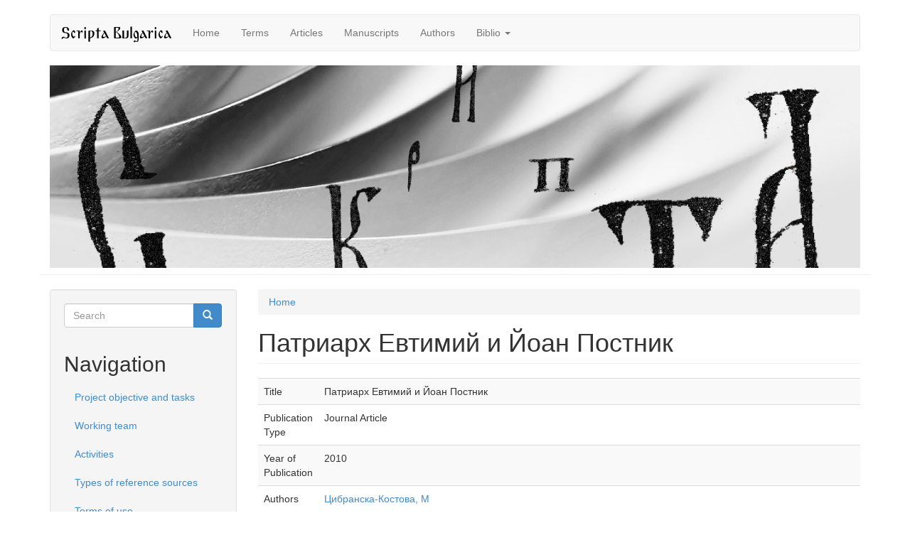

--- FILE ---
content_type: text/html; charset=utf-8
request_url: http://www.scripta-bulgarica.eu/en/node/397
body_size: 7186
content:
<!DOCTYPE html>
<html lang="en" dir="ltr" prefix="content: http://purl.org/rss/1.0/modules/content/ dc: http://purl.org/dc/terms/ foaf: http://xmlns.com/foaf/0.1/ og: http://ogp.me/ns# rdfs: http://www.w3.org/2000/01/rdf-schema# sioc: http://rdfs.org/sioc/ns# sioct: http://rdfs.org/sioc/types# skos: http://www.w3.org/2004/02/skos/core# xsd: http://www.w3.org/2001/XMLSchema# rdf: http://www.w3.org/1999/02/22-rdf-syntax-ns# owl: http://www.w3.org/2002/07/owl#">
<head>
  <link rel="profile" href="http://www.w3.org/1999/xhtml/vocab" />
  <meta charset="utf-8">
  <meta name="viewport" content="width=device-width, initial-scale=1.0">
  <!--[if IE]><![endif]-->
<link rel="dns-prefetch" href="//maxcdn.bootstrapcdn.com" />
<link rel="dns-prefetch" href="//ajax.googleapis.com" />
<link rel="dns-prefetch" href="//cdn.jsdelivr.net" />
<meta http-equiv="Content-Type" content="text/html; charset=utf-8" />
<meta name="Generator" content="Drupal 7 (http://drupal.org)" />
<link rel="canonical" href="/en/node/397" />
<link rel="shortlink" href="/en/node/397" />
<link rel="shortcut icon" href="http://www.scripta-bulgarica.eu/sites/all/themes/scripta/favicon.ico" type="image/vnd.microsoft.icon" />
  <title>Патриарх Евтимий и Йоан Постник | Scripta Bulgarica</title>
  <script type="text/javascript">
<!--//--><![CDATA[//><!--
for(var fonts=document.cookie.split("advaggf"),i=0;i<fonts.length;i++){var font=fonts[i].split("="),pos=font[0].indexOf("ont_");-1!==pos&&(window.document.documentElement.className+=" "+font[0].substr(4).replace(/[^a-zA-Z0-9\-]/g,""))}if(void 0!==Storage){fonts=JSON.parse(localStorage.getItem("advagg_fonts"));var current_time=(new Date).getTime();for(var key in fonts)fonts[key]>=current_time&&(window.document.documentElement.className+=" "+key.replace(/[^a-zA-Z0-9\-]/g,""))}
//--><!]]>
</script>
<link type="text/css" rel="stylesheet" href="//www.scripta-bulgarica.eu/sites/default/files/advagg_css/css__9cWqptSUNYq5YedfIwh33VxtugFVWjDdEsblT8GhLKI__quUjyhSfbEukHj8a0hYvzm9VTmPALmSZvA0xfM_Oxzo__xLtBoq8_iOP62hXDShzjcq2eQirZWO1siBkxokA7Voo.css" media="all" />
<link type="text/css" rel="stylesheet" href="//www.scripta-bulgarica.eu/sites/default/files/advagg_css/css__BVK3MsqV725V49Sf85fuVgFB3zALY1vcdbzZKiq482Q__nBpV3Zd2TwkMQygaG4H_-KCkK9-invGqS8VH-XeUcS4__xLtBoq8_iOP62hXDShzjcq2eQirZWO1siBkxokA7Voo.css" media="all" />
<link type="text/css" rel="stylesheet" href="//www.scripta-bulgarica.eu/sites/default/files/advagg_css/css__m4W8FqPdYVh2G0zpJEbyiXC-7EcE0PnLha-nRYJVKRs__8rieMuQJLcKbOaR_GDLOQJYzDT4CTEdkBtitfICm090__xLtBoq8_iOP62hXDShzjcq2eQirZWO1siBkxokA7Voo.css" media="all" />
<link type="text/css" rel="stylesheet" href="//www.scripta-bulgarica.eu/sites/default/files/advagg_css/css__2eGBBZavolSH569yU4YZhptxXwXROz1h6sKZNl5G3V8__8ZN1_P786BWuqg4Jf-EkhHHhjTrrVlcfQO8T1xpna3s__xLtBoq8_iOP62hXDShzjcq2eQirZWO1siBkxokA7Voo.css" media="all" />
<link type="text/css" rel="stylesheet" href="//maxcdn.bootstrapcdn.com/bootstrap/3.0.2/css/bootstrap.min.css" media="all" />
<link type="text/css" rel="stylesheet" href="//www.scripta-bulgarica.eu/sites/default/files/advagg_css/css__5dKN06WIENeAuaj53Yef0c1vUVRfGIZATevnYG72lNE__IohY1du_mhUWh99fgPUNEJuzbcBjqaXlgvMhn2tEwi4__xLtBoq8_iOP62hXDShzjcq2eQirZWO1siBkxokA7Voo.css" media="all" />
  <!-- HTML5 element support for IE6-8 -->
  <!--[if lt IE 9]>
    <script src="https://cdn.jsdelivr.net/html5shiv/3.7.3/html5shiv-printshiv.min.js"></script>
  <![endif]-->
  <script type="text/javascript" src="//ajax.googleapis.com/ajax/libs/jquery/1.11.2/jquery.min.js"></script>
<script type="text/javascript">
<!--//--><![CDATA[//><!--
window.jQuery || document.write("<script src='/sites/all/modules/jquery_update/replace/jquery/1.11/jquery.min.js'>\x3C/script>")
//--><!]]>
</script>
<script type="text/javascript" src="//www.scripta-bulgarica.eu/sites/default/files/advagg_js/js__ZyeOaiFuDejQQbhUV7yg7atYZnj4WLfH77o0scv4068__jeShjS1-sEwOx4dbB-NSBsCnxWfNslS1Nkgx4CZngGA__xLtBoq8_iOP62hXDShzjcq2eQirZWO1siBkxokA7Voo.js"></script>
<script type="text/javascript" src="//ajax.googleapis.com/ajax/libs/jqueryui/1.10.2/jquery-ui.min.js"></script>
<script type="text/javascript">
<!--//--><![CDATA[//><!--
window.jQuery.ui || document.write("<script src='/sites/all/modules/jquery_update/replace/ui/ui/minified/jquery-ui.min.js'>\x3C/script>")
//--><!]]>
</script>
<script type="text/javascript" src="//www.scripta-bulgarica.eu/sites/default/files/advagg_js/js__4FhR-Vqwa5iflHClClp-tJnudQsosqK6ySdtqaNCO9k__PJDOPmf-j5UG-0KXnwsav043rnlqab7O1PSVT2YA9n4__xLtBoq8_iOP62hXDShzjcq2eQirZWO1siBkxokA7Voo.js"></script>
<script type="text/javascript" src="//maxcdn.bootstrapcdn.com/bootstrap/3.0.2/js/bootstrap.min.js"></script>
<script type="text/javascript" src="//www.scripta-bulgarica.eu/sites/default/files/advagg_js/js__ClmN7jL3cRvlp50tqp-eVkoTXsIBu7nG8s_ikjmV_Oc__o3s90GdaFlCpCwVQ0WGTlp_3NVbQvACsdGNa2pFfHoU__xLtBoq8_iOP62hXDShzjcq2eQirZWO1siBkxokA7Voo.js"></script>
<script type="text/javascript" src="//www.scripta-bulgarica.eu/sites/default/files/advagg_js/js__0R6niRSvw3aGRJ2nhSiCpqFFeJGwl4lP_8ywot2Ofaw__RrrST5GTgtWcekd5rd4R7rqlX-MsAaJplZy7oy0W1lQ__xLtBoq8_iOP62hXDShzjcq2eQirZWO1siBkxokA7Voo.js"></script>
<script type="text/javascript" defer="defer" async="async" src="https://cdn.jsdelivr.net/gh/bramstein/fontfaceobserver@v2.3.0/fontfaceobserver.js"></script>
<script type="text/javascript" src="//www.scripta-bulgarica.eu/sites/default/files/advagg_js/js__HxTbhN-HTG8H6pU8ZNTXLhmTeg8fhzG_sbeVLz0gBqU__AdhAFZ5QAk_VrKkFUOCnxJb9ANrhuWlKf15A7QHm14M__xLtBoq8_iOP62hXDShzjcq2eQirZWO1siBkxokA7Voo.js" defer="defer" async="async"></script>
<script type="text/javascript" src="//www.scripta-bulgarica.eu/sites/default/files/advagg_js/js__eEsSLgKaN9jljQ4GJgzFQOXrjEsQeHrLZmDN0g9PzUY__YCAIphVJGGhR2QtXpHkEVG4AeuOASZ4i1ZuL9_M3ovU__xLtBoq8_iOP62hXDShzjcq2eQirZWO1siBkxokA7Voo.js"></script>
<script type="text/javascript">
<!--//--><![CDATA[//><!--
jQuery.extend(Drupal.settings, {"basePath":"\/","pathPrefix":"en\/","setHasJsCookie":0,"ajaxPageState":{"theme":"scripta","theme_token":"LASvPhLwHn97w683HNknYDq95WddCq8cSrNO-5U7lss","css":{"modules\/system\/system.base.css":1,"misc\/ui\/jquery.ui.core.css":1,"misc\/ui\/jquery.ui.theme.css":1,"misc\/ui\/jquery.ui.menu.css":1,"misc\/ui\/jquery.ui.autocomplete.css":1,"modules\/field\/theme\/field.css":1,"modules\/node\/node.css":1,"sites\/all\/modules\/extlink\/css\/extlink.css":1,"sites\/all\/modules\/views\/css\/views.css":1,"sites\/all\/modules\/back_to_top\/css\/back_to_top.css":1,"sites\/all\/modules\/apachesolr_autocomplete\/apachesolr_autocomplete.css":1,"sites\/all\/modules\/ctools\/css\/ctools.css":1,"sites\/all\/modules\/biblio\/biblio.css":1,"modules\/locale\/locale.css":1,"http:\/\/maxcdn.bootstrapcdn.com\/bootstrap\/3.0.2\/css\/bootstrap.min.css":1,"sites\/all\/themes\/bootstrap\/css\/3.3.5\/overrides.min.css":1,"sites\/all\/themes\/scripta\/css\/style.css":1},"js":{"sites\/all\/themes\/bootstrap\/js\/bootstrap.js":1,"\/\/ajax.googleapis.com\/ajax\/libs\/jquery\/1.11.2\/jquery.min.js":1,"misc\/jquery-extend-3.4.0.js":1,"misc\/jquery-html-prefilter-3.5.0-backport.js":1,"misc\/jquery.once.js":1,"misc\/drupal.js":1,"\/\/ajax.googleapis.com\/ajax\/libs\/jqueryui\/1.10.2\/jquery-ui.min.js":1,"misc\/ui\/jquery.ui.position-1.13.0-backport.js":1,"http:\/\/maxcdn.bootstrapcdn.com\/bootstrap\/3.0.2\/js\/bootstrap.min.js":1,"sites\/all\/modules\/back_to_top\/js\/back_to_top.js":1,"sites\/all\/modules\/apachesolr_autocomplete\/apachesolr_autocomplete_jqueryui.js":1,"https:\/\/cdn.jsdelivr.net\/gh\/bramstein\/fontfaceobserver@v2.3.0\/fontfaceobserver.js":1,"sites\/all\/modules\/advagg\/advagg_font\/advagg_font.js":1,"sites\/all\/modules\/extlink\/js\/extlink.js":1}},"apachesolr_autocomplete":{"forms":{"search-block-form":{"id":"search-block-form","path":"\/en\/apachesolr_autocomplete_callback\/apachesolr_search_page%3Acore_search"}}},"back_to_top":{"back_to_top_button_trigger":"100","back_to_top_button_text":"Back to top","#attached":{"library":[["system","ui"]]}},"advagg_font":{"@arial-unicode-ms":"@Arial Unicode MS"},"advagg_font_storage":1,"advagg_font_cookie":1,"advagg_font_no_fout":0,"extlink":{"extTarget":"_blank","extClass":0,"extLabel":"(link is external)","extImgClass":true,"extIconPlacement":"append","extSubdomains":1,"extExclude":"","extInclude":"","extCssExclude":"","extCssExplicit":"","extAlert":0,"extAlertText":"This link will take you to an external web site.","mailtoClass":0,"mailtoLabel":"(link sends e-mail)","extUseFontAwesome":false},"urlIsAjaxTrusted":{"\/en\/node\/397":true,"\/en\/node\/397?destination=node\/397":true},"bootstrap":{"anchorsFix":1,"anchorsSmoothScrolling":1,"formHasError":1,"popoverEnabled":1,"popoverOptions":{"animation":1,"html":0,"placement":"right","selector":"","trigger":"click","triggerAutoclose":1,"title":"","content":"","delay":0,"container":"body"},"tooltipEnabled":1,"tooltipOptions":{"animation":1,"html":0,"placement":"auto left","selector":"","trigger":"hover focus","delay":0,"container":"body"}}});
//--><!]]>
</script>
</head>
<body class="html not-front not-logged-in one-sidebar sidebar-first page-node page-node- page-node-397 node-type-biblio i18n-en">
  <div id="skip-link">
    <a href="#main-content" class="element-invisible element-focusable">Skip to main content</a>
  </div>
    <header id="navbar" role="banner" class="navbar container navbar-default">
  <div class="container">
    <div class="navbar-header">
      
              <a class="name navbar-brand" href="/en" title="Home">Scripta Bulgarica</a>
      
              <button type="button" class="navbar-toggle" data-toggle="collapse" data-target=".navbar-collapse">
          <span class="sr-only">Toggle navigation</span>
          <span class="icon-bar"></span>
          <span class="icon-bar"></span>
          <span class="icon-bar"></span>
        </button>
          </div>

          <div class="navbar-collapse collapse">
        <nav role="navigation">
                      <ul class="menu nav navbar-nav"><li class="first leaf"><a href="/en" title="">Home</a></li>
<li class="leaf"><a href="/en/linguistic-concept-term">Terms</a></li>
<li class="leaf"><a href="/en/linguistic-concept-manuscript">Articles</a></li>
<li class="leaf"><a href="/en/manuscript">Manuscripts</a></li>
<li class="leaf"><a href="/en/author">Authors</a></li>
<li class="last expanded dropdown"><a href="/en/biblio" title="" data-target="#" class="dropdown-toggle" data-toggle="dropdown">Biblio <span class="caret"></span></a><ul class="dropdown-menu"><li class="first leaf"><a href="/en/biblio/authors">Authors</a></li>
<li class="last leaf"><a href="/en/biblio/keywords">Keywords</a></li>
</ul></li>
</ul>                                      </nav>
      </div>
      </div>
</header>

<header role="banner" class="page-header container">
	<img src="/sites/all/themes/scripta/header.jpg" class="img-responsive">
</header>

<div class="main-container container">

  <header role="banner" id="page-header">
    
      </header> <!-- /#page-header -->

  <div class="row">

    <section class="col-sm-9 col-sm-push-3">
            <h2 class="element-invisible">You are here</h2><div class="breadcrumb"><span class="inline odd first last"><a href="/en">Home</a></span></div>      <a id="main-content"></a>
                    <h1 class="page-header">Патриарх Евтимий и Йоан Постник</h1>
                                                          <div class="region region-content">
    <section id="block-system-main" class="block block-system clearfix">

      
  <article id="node-397" class="node node-biblio clearfix" about="/en/node/397" typeof="sioc:Item foaf:Document">
    <header>
            <span property="dc:title" content="Патриарх Евтимий и Йоан Постник" class="rdf-meta element-hidden"></span>      </header>
    <div id="biblio-node"><span class="Z3988" title="ctx_ver=Z39.88-2004&amp;rft_val_fmt=info%3Aofi%2Ffmt%3Akev%3Amtx%3Ajournal&amp;rft.atitle=%D0%9F%D0%B0%D1%82%D1%80%D0%B8%D0%B0%D1%80%D1%85+%D0%95%D0%B2%D1%82%D0%B8%D0%BC%D0%B8%D0%B9+%D0%B8+%D0%99%D0%BE%D0%B0%D0%BD+%D0%9F%D0%BE%D1%81%D1%82%D0%BD%D0%B8%D0%BA&amp;rft.title=%D0%91%D1%8A%D0%BB%D0%B3%D0%B0%D1%80%D1%81%D0%BA%D0%B8+%D0%B5%D0%B7%D0%B8%D0%BA&amp;rft.date=2010&amp;rft.volume=57&amp;rft.spage=52%E2%80%9360&amp;rft.aulast=%D0%A6%D0%B8%D0%B1%D1%80%D0%B0%D0%BD%D1%81%D0%BA%D0%B0-%D0%9A%D0%BE%D1%81%D1%82%D0%BE%D0%B2%D0%B0&amp;rft.aufirst=%D0%9C%D0%B0%D1%80%D0%B8%D1%8F%D0%BD%D0%B0"></span><div class="table-responsive">
<table class="table table-hover table-striped">
<tbody>
 <tr><td class="biblio-row-title">Title</td><td>Патриарх Евтимий и Йоан Постник</td> </tr>
 <tr><td class="biblio-row-title">Publication Type</td><td>Journal Article</td> </tr>
 <tr><td class="biblio-row-title">Year of Publication</td><td>2010</td> </tr>
 <tr><td class="biblio-row-title">Authors</td><td><a href="/en/biblio?f%5Bauthor%5D=212" rel="nofollow" target="_blank">Цибранска-Костова, М</a></td> </tr>
 <tr><td class="biblio-row-title">Journal</td><td>Български език</td> </tr>
 <tr><td class="biblio-row-title">Volume</td><td>57</td> </tr>
 <tr><td class="biblio-row-title">Pagination</td><td>52–60</td> </tr>
 <tr><td class="biblio-row-title">Keywords</td><td><a href="/en/biblio?f%5Bkeyword%5D=113" rel="nofollow">историческа лексикология</a>; <a href="/en/biblio?f%5Bkeyword%5D=114" rel="nofollow">Йоан Постник</a>; <a href="/en/biblio?f%5Bkeyword%5D=115" rel="nofollow">Канонарий</a>; <a href="/en/biblio?f%5Bkeyword%5D=116" rel="nofollow">лексикология и език на славянски юридически текстове</a>; <a href="/en/biblio?f%5Bkeyword%5D=117" rel="nofollow">Никодим Тисмански</a>; <a href="/en/biblio?f%5Bkeyword%5D=118" rel="nofollow">Патриарх Евтимий</a>; <a href="/en/biblio?f%5Bkeyword%5D=119" rel="nofollow">Псевдозонар</a>; <a href="/en/biblio?f%5Bkeyword%5D=120" rel="nofollow">църковно право</a></td> </tr>
 <tr><td class="biblio-row-title">Abstract</td><td><p>В статията са идентифицирани два цитата от Канонария на Йоан Постник, използвани в епистоларната кореспонденция на Патриарх Евтимий. Те са поместени в Посланието до Киприан и Второто послание до Никодим Тисмански. Предприетото сравнение с официалния издаден гръцки текст, както и с по-ранните славянски преводи на цялостното съчинение на основоположника на византийската покайна дисциплина (старобългарския преславски и среднобългарския в състава на църковноюридическия сборник „Псевдозонар“) позволяват да се формулира хипотезата за самостоятелен превод на българския църковен глава във връзка с патрирашеското тълкуване на някои канонични въпроси.</p>
</td> </tr>
 <tr><td class="biblio-row-title">Citation Key</td><td>Цибранска-Костова2010</td> </tr>
</tbody>
</table>
</div>
</div>    <footer>
        <ul class="links list-inline"><li class="0 first"><a href="http://scholar.google.com/scholar?btnG=Search%2BScholar&amp;as_q=%22%D0%9F%D0%B0%D1%82%D1%80%D0%B8%D0%B0%D1%80%D1%85%2B%D0%95%D0%B2%D1%82%D0%B8%D0%BC%D0%B8%D0%B9%2B%D0%B8%2B%D0%99%D0%BE%D0%B0%D0%BD%2B%D0%9F%D0%BE%D1%81%D1%82%D0%BD%D0%B8%D0%BA%22&amp;as_sauthors=%D0%A6%D0%B8%D0%B1%D1%80%D0%B0%D0%BD%D1%81%D0%BA%D0%B0-%D0%9A%D0%BE%D1%81%D1%82%D0%BE%D0%B2%D0%B0&amp;as_occt=any&amp;as_epq=&amp;as_oq=&amp;as_eq=&amp;as_publication=&amp;as_ylo=&amp;as_yhi=&amp;as_sdtAAP=1&amp;as_sdtp=1" title="Click to search Google Scholar for this entry" target ="_blank" rel="nofollow">Google Scholar</a></li>
<li class="biblio_bibtex"><a href="/en/biblio/export/bibtex/397" title="Click to download the BibTeX formatted file" rel="nofollow">BibTeX</a></li>
<li class="biblio_rtf"><a href="/en/biblio/export/rtf/397" title="Click to download the RTF formatted file" rel="nofollow">RTF</a></li>
<li class="biblio_tagged"><a href="/en/biblio/export/tagged/397" title="Click to download the EndNote Tagged formatted file" rel="nofollow">Tagged</a></li>
<li class="biblio_marc"><a href="/en/biblio/export/marc/397" title="Click to download the MARC formatted file" rel="nofollow">MARC</a></li>
<li class="biblio_xml"><a href="/en/biblio/export/xml/397" title="Click to download the EndNote XML formatted file" rel="nofollow">EndNote XML</a></li>
<li class="biblio_ris last"><a href="/en/biblio/export/ris/397" title="Click to download the RIS formatted file" rel="nofollow">RIS</a></li>
</ul>  </footer>
    </article>

</section>
  </div>
    </section>

          <aside class="col-sm-3 col-sm-pull-9" role="complementary">
          <div class="region region-sidebar-first well">
    <section id="block-search-form" class="block block-search clearfix">

      
  <form class="form-search content-search" action="/en/node/397" method="post" id="search-block-form" accept-charset="UTF-8"><div><div>
      <h2 class="element-invisible">Search form</h2>
    <div class="input-group"><input title="Enter the terms you wish to search for." class="apachesolr-autocomplete form-control form-text" data-apachesolr-autocomplete-id="search-block-form" placeholder="Search" type="text" id="edit-search-block-form--2" name="search_block_form" value="" size="15" maxlength="128" /><span class="input-group-btn"><button type="submit" class="btn btn-primary"><span class="icon glyphicon glyphicon-search" aria-hidden="true"></span></button></span></div><div class="form-actions form-wrapper form-group" id="edit-actions"><button class="element-invisible btn btn-primary form-submit" type="submit" id="edit-submit" name="op" value="Search">Search</button>
</div><input type="hidden" name="form_build_id" value="form-YQHN-zcy7921FB6EA8M2ItpYTpq4oyaqYTey69RpDng" />
<input type="hidden" name="form_id" value="search_block_form" />
</div>
</div></form>
</section>
<section id="block-system-navigation" class="block block-system block-menu clearfix">

        <h2 class="block-title">Navigation</h2>
    
  <ul class="menu nav"><li class="first leaf"><a href="/en/content/project-objectives-and-tasks">Project objective and tasks</a></li>
<li class="leaf"><a href="/en/content/working-team">Working team</a></li>
<li class="leaf"><a href="/en/content/activities">Activities</a></li>
<li class="leaf"><a href="/en/content/types-reference-sources">Types of reference sources</a></li>
<li class="last leaf"><a href="/en/content/terms-use">Terms of use</a></li>
</ul>
</section>
<section id="block-user-login" class="block block-user clearfix">

        <h2 class="block-title">User login</h2>
    
  <form action="/en/node/397?destination=node/397" method="post" id="user-login-form" accept-charset="UTF-8"><div><div class="form-item form-item-name form-type-textfield form-group"> <label class="control-label" for="edit-name">Username <span class="form-required" title="This field is required.">*</span></label>
<input class="form-control form-text required" type="text" id="edit-name" name="name" value="" size="15" maxlength="60" /></div><div class="form-item form-item-pass form-type-password form-group"> <label class="control-label" for="edit-pass">Password <span class="form-required" title="This field is required.">*</span></label>
<input class="form-control form-text required" type="password" id="edit-pass" name="pass" size="15" maxlength="128" /></div><ul><li><a href="/en/user/password" title="Request new password via e-mail.">Request new password</a></li>
</ul><input type="hidden" name="form_build_id" value="form-6QVtjS7ESzHGRlhLYzU-V83bX6-Jq-cxsncoY3w8Ua4" />
<input type="hidden" name="form_id" value="user_login_block" />
<div class="form-actions form-wrapper form-group" id="edit-actions--2"><button type="submit" id="edit-submit--2" name="op" value="Log in" class="btn btn-primary form-submit"><span class="icon glyphicon glyphicon-log-in" aria-hidden="true"></span> Log in</button>
</div></div></form>
</section>
<section id="block-locale-language" class="block block-locale clearfix">

        <h2 class="block-title">Languages</h2>
    
  <ul class="language-switcher-locale-url"><li class="bg first"><a href="/bg/biblio/cibranska-kostova2010" class="language-link" xml:lang="bg">Български</a></li>
<li class="en last active"><a href="/en/node/397" class="language-link active" xml:lang="en">English</a></li>
</ul>
</section>
  </div>
      </aside>  <!-- /#sidebar-first -->
    

    
  </div>
</div>

  <footer class="footer container">
      <div class="region region-footer">
    <section id="block-block-1" class="block block-block clearfix">

      
  <p style="text-align: left;">The project “<strong>SCRIPTA BULGARICA: Digital Library of Medieval Bulgarian Literature</strong>” is financed by the National Science Fund (NSF) (contract No. ДФНИ-КО2/5 of 12.12.2014)</p>

</section>
<section id="block-system-powered-by" class="block block-system clearfix">

      
  <span>Powered by <a href="https://www.drupal.org">Drupal</a></span>
</section>
  </div>
  </footer>
  <script type="text/javascript" src="//www.scripta-bulgarica.eu/sites/default/files/advagg_js/js__i11V-7AETPhfL9YzRpXBpECwVkYyQ_ahu2eHxES_mK0__5pWByCSRwqbOBJaMPsumH-tFSQOAyWkJ9hD4ugidjsY__xLtBoq8_iOP62hXDShzjcq2eQirZWO1siBkxokA7Voo.js"></script>
</body>
</html>
